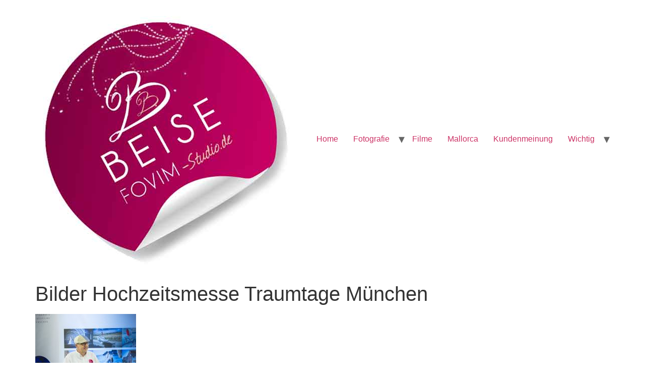

--- FILE ---
content_type: text/html; charset=UTF-8
request_url: https://fovim-studio.de/home-2/bilder-hochzeitsmesse-traumtage-muenchen-7
body_size: 11239
content:
<!doctype html>
<html dir="ltr" lang="de">
<head>
<meta charset="UTF-8">
<meta name="viewport" content="width=device-width, initial-scale=1">
<link rel="profile" href="https://gmpg.org/xfn/11">
<title>Bilder Hochzeitsmesse Traumtage München |</title>
<style>img:is([sizes="auto" i], [sizes^="auto," i]) { contain-intrinsic-size: 3000px 1500px }</style>
<!-- All in One SEO 4.8.9 - aioseo.com -->
<meta name="description" content="Bilder Hochzeitsmesse traumtage München" />
<meta name="robots" content="max-image-preview:large" />
<meta name="google-site-verification" content="2CgvxeO-udPBZiTl8dE4RNr0EU8foICo9R0GhD6_Cqw" />
<link rel="canonical" href="https://fovim-studio.de/home-2/bilder-hochzeitsmesse-traumtage-muenchen-7" />
<meta name="generator" content="All in One SEO (AIOSEO) 4.8.9" />
<script type="application/ld+json" class="aioseo-schema">
{"@context":"https:\/\/schema.org","@graph":[{"@type":"BreadcrumbList","@id":"https:\/\/fovim-studio.de\/home-2\/bilder-hochzeitsmesse-traumtage-muenchen-7#breadcrumblist","itemListElement":[{"@type":"ListItem","@id":"https:\/\/fovim-studio.de#listItem","position":1,"name":"Home","item":"https:\/\/fovim-studio.de","nextItem":{"@type":"ListItem","@id":"https:\/\/fovim-studio.de\/home-2\/bilder-hochzeitsmesse-traumtage-muenchen-7#listItem","name":"Bilder Hochzeitsmesse Traumtage M\u00fcnchen"}},{"@type":"ListItem","@id":"https:\/\/fovim-studio.de\/home-2\/bilder-hochzeitsmesse-traumtage-muenchen-7#listItem","position":2,"name":"Bilder Hochzeitsmesse Traumtage M\u00fcnchen","previousItem":{"@type":"ListItem","@id":"https:\/\/fovim-studio.de#listItem","name":"Home"}}]},{"@type":"ItemPage","@id":"https:\/\/fovim-studio.de\/home-2\/bilder-hochzeitsmesse-traumtage-muenchen-7#itempage","url":"https:\/\/fovim-studio.de\/home-2\/bilder-hochzeitsmesse-traumtage-muenchen-7","name":"Bilder Hochzeitsmesse Traumtage M\u00fcnchen |","description":"Bilder Hochzeitsmesse traumtage M\u00fcnchen","inLanguage":"de-DE","isPartOf":{"@id":"https:\/\/fovim-studio.de\/#website"},"breadcrumb":{"@id":"https:\/\/fovim-studio.de\/home-2\/bilder-hochzeitsmesse-traumtage-muenchen-7#breadcrumblist"},"author":{"@id":"https:\/\/fovim-studio.de\/author\/hochzeitsfotograf-beise#author"},"creator":{"@id":"https:\/\/fovim-studio.de\/author\/hochzeitsfotograf-beise#author"},"datePublished":"2023-01-14T20:40:45+00:00","dateModified":"2023-01-14T20:40:45+00:00"},{"@type":"Person","@id":"https:\/\/fovim-studio.de\/#person","name":"Hochzeitsfotograf-Beise","image":{"@type":"ImageObject","@id":"https:\/\/fovim-studio.de\/home-2\/bilder-hochzeitsmesse-traumtage-muenchen-7#personImage","url":"https:\/\/secure.gravatar.com\/avatar\/aef4c4eca5cd3a16a3c5d07ebb3e7bc2c6bbd6ef842afecbe0250fa4ecf6bb1f?s=96&d=mm&r=g","width":96,"height":96,"caption":"Hochzeitsfotograf-Beise"}},{"@type":"Person","@id":"https:\/\/fovim-studio.de\/author\/hochzeitsfotograf-beise#author","url":"https:\/\/fovim-studio.de\/author\/hochzeitsfotograf-beise","name":"Hochzeitsfotograf-Beise","image":{"@type":"ImageObject","@id":"https:\/\/fovim-studio.de\/home-2\/bilder-hochzeitsmesse-traumtage-muenchen-7#authorImage","url":"https:\/\/secure.gravatar.com\/avatar\/aef4c4eca5cd3a16a3c5d07ebb3e7bc2c6bbd6ef842afecbe0250fa4ecf6bb1f?s=96&d=mm&r=g","width":96,"height":96,"caption":"Hochzeitsfotograf-Beise"}},{"@type":"WebSite","@id":"https:\/\/fovim-studio.de\/#website","url":"https:\/\/fovim-studio.de\/","name":"Hochzeitsfotograf und Hochzeitsvideograf M\u00fcnchen, Augsburg und N\u00f6rdlingen","alternateName":"Hochzeitsfotografie in Bayern","inLanguage":"de-DE","publisher":{"@id":"https:\/\/fovim-studio.de\/#person"}}]}
</script>
<!-- All in One SEO -->
<style type='text/css'>
.tarteaucitronInfoBox { color: #424242 !important; }
.dsgvoaio_pol_header { background: #eaeaea !important;}
.dsgvo_hide_policy_popup .dashicons {color: #424242 !important;}					
#tarteaucitron #tarteaucitronServices .tarteaucitronMainLine {
background: #eaeaea !important;
border: 3px solid #eaeaea !important;
border-left: 9px solid #eaeaea !important;
border-top: 5px solid #eaeaea !important;
margin-bottom: 0;
margin-top: 21px;
position: relative;
}
#tarteaucitron #tarteaucitronServices .tarteaucitronTitle a, #tarteaucitron b, #tarteaucitron #tarteaucitronServices .tarteaucitronMainLine .tarteaucitronName b, #tarteaucitron #tarteaucitronServices .tarteaucitronTitle, #tarteaucitronAlertSmall #tarteaucitronCookiesListContainer #tarteaucitronClosePanelCookie, #tarteaucitron #tarteaucitronClosePanel, #tarteaucitron #tarteaucitronServices .tarteaucitronMainLine .tarteaucitronName a, #tarteaucitron #tarteaucitronServices .tarteaucitronTitle a {
color: #424242 !important;
}
#tarteaucitronAlertSmall #tarteaucitronCookiesListContainer #tarteaucitronCookiesList .tarteaucitronTitle, #tarteaucitron #tarteaucitronServices .tarteaucitronTitle, #tarteaucitron #tarteaucitronInfo, #tarteaucitron #tarteaucitronServices .tarteaucitronDetails {
background: #eaeaea !important;
}
#tarteaucitronAlertSmall #tarteaucitronCookiesListContainer #tarteaucitronClosePanelCookie, #tarteaucitron #tarteaucitronClosePanel {
background: #eaeaea !important;
}
#tarteaucitron .tarteaucitronBorder {
background: #fff;
border: 2px solid #eaeaea !important;
}		
#tarteaucitronAlertBig, #tarteaucitronManager {
/**background: #eaeaea !important;
color: #424242 !important;**/
}	
#tarteaucitronAlertSmall {
background: #eaeaea !important;
}
#tarteaucitronAlertBig #tarteaucitronCloseAlert {
background: #ffffff !important;
color: #424242 !important;
}						
.tac_activate {
background: #eaeaea !important;
color: #424242 !important;
}	
.tac_activate .tac_float b {
color: #424242 !important;
}
.dsdvo-cookie-notice.style1 #tarteaucitronAlertBig {
background: #eaeaea !important;
color: #424242 !important;
}
.dsgvoaio-checkbox {
color: #424242 !important;
}
.dsgvoaio-checkbox-indicator { 
background: #ffffff !important;
}
.dsgvoaio-checkbox input:checked ~ .dsgvoaio-checkbox-indicator {
background: #79b51f !important;
}
#tarinner #dsgvonotice_footer a, .dsgvonotice_footer_separator {
color: #424242 !important;
}					 
</style><link rel="alternate" type="application/rss+xml" title=" &raquo; Feed" href="https://fovim-studio.de/feed" />
<link rel="alternate" type="application/rss+xml" title=" &raquo; Kommentar-Feed" href="https://fovim-studio.de/comments/feed" />
<link rel="alternate" type="application/rss+xml" title=" &raquo; Bilder Hochzeitsmesse Traumtage München-Kommentar-Feed" href="https://fovim-studio.de/home-2/bilder-hochzeitsmesse-traumtage-muenchen-7/feed" />
<!-- <link rel='stylesheet' id='wp-block-library-css' href='https://fovim-studio.de/wp-includes/css/dist/block-library/style.min.css?ver=6.8.3' media='all' /> -->
<link rel="stylesheet" type="text/css" href="//fovim-studio.de/wp-content/cache/wpfc-minified/2ojda9py/dy8vq.css" media="all"/>
<style id='classic-theme-styles-inline-css'>
/*! This file is auto-generated */
.wp-block-button__link{color:#fff;background-color:#32373c;border-radius:9999px;box-shadow:none;text-decoration:none;padding:calc(.667em + 2px) calc(1.333em + 2px);font-size:1.125em}.wp-block-file__button{background:#32373c;color:#fff;text-decoration:none}
</style>
<style id='global-styles-inline-css'>
:root{--wp--preset--aspect-ratio--square: 1;--wp--preset--aspect-ratio--4-3: 4/3;--wp--preset--aspect-ratio--3-4: 3/4;--wp--preset--aspect-ratio--3-2: 3/2;--wp--preset--aspect-ratio--2-3: 2/3;--wp--preset--aspect-ratio--16-9: 16/9;--wp--preset--aspect-ratio--9-16: 9/16;--wp--preset--color--black: #000000;--wp--preset--color--cyan-bluish-gray: #abb8c3;--wp--preset--color--white: #ffffff;--wp--preset--color--pale-pink: #f78da7;--wp--preset--color--vivid-red: #cf2e2e;--wp--preset--color--luminous-vivid-orange: #ff6900;--wp--preset--color--luminous-vivid-amber: #fcb900;--wp--preset--color--light-green-cyan: #7bdcb5;--wp--preset--color--vivid-green-cyan: #00d084;--wp--preset--color--pale-cyan-blue: #8ed1fc;--wp--preset--color--vivid-cyan-blue: #0693e3;--wp--preset--color--vivid-purple: #9b51e0;--wp--preset--gradient--vivid-cyan-blue-to-vivid-purple: linear-gradient(135deg,rgba(6,147,227,1) 0%,rgb(155,81,224) 100%);--wp--preset--gradient--light-green-cyan-to-vivid-green-cyan: linear-gradient(135deg,rgb(122,220,180) 0%,rgb(0,208,130) 100%);--wp--preset--gradient--luminous-vivid-amber-to-luminous-vivid-orange: linear-gradient(135deg,rgba(252,185,0,1) 0%,rgba(255,105,0,1) 100%);--wp--preset--gradient--luminous-vivid-orange-to-vivid-red: linear-gradient(135deg,rgba(255,105,0,1) 0%,rgb(207,46,46) 100%);--wp--preset--gradient--very-light-gray-to-cyan-bluish-gray: linear-gradient(135deg,rgb(238,238,238) 0%,rgb(169,184,195) 100%);--wp--preset--gradient--cool-to-warm-spectrum: linear-gradient(135deg,rgb(74,234,220) 0%,rgb(151,120,209) 20%,rgb(207,42,186) 40%,rgb(238,44,130) 60%,rgb(251,105,98) 80%,rgb(254,248,76) 100%);--wp--preset--gradient--blush-light-purple: linear-gradient(135deg,rgb(255,206,236) 0%,rgb(152,150,240) 100%);--wp--preset--gradient--blush-bordeaux: linear-gradient(135deg,rgb(254,205,165) 0%,rgb(254,45,45) 50%,rgb(107,0,62) 100%);--wp--preset--gradient--luminous-dusk: linear-gradient(135deg,rgb(255,203,112) 0%,rgb(199,81,192) 50%,rgb(65,88,208) 100%);--wp--preset--gradient--pale-ocean: linear-gradient(135deg,rgb(255,245,203) 0%,rgb(182,227,212) 50%,rgb(51,167,181) 100%);--wp--preset--gradient--electric-grass: linear-gradient(135deg,rgb(202,248,128) 0%,rgb(113,206,126) 100%);--wp--preset--gradient--midnight: linear-gradient(135deg,rgb(2,3,129) 0%,rgb(40,116,252) 100%);--wp--preset--font-size--small: 13px;--wp--preset--font-size--medium: 20px;--wp--preset--font-size--large: 36px;--wp--preset--font-size--x-large: 42px;--wp--preset--spacing--20: 0.44rem;--wp--preset--spacing--30: 0.67rem;--wp--preset--spacing--40: 1rem;--wp--preset--spacing--50: 1.5rem;--wp--preset--spacing--60: 2.25rem;--wp--preset--spacing--70: 3.38rem;--wp--preset--spacing--80: 5.06rem;--wp--preset--shadow--natural: 6px 6px 9px rgba(0, 0, 0, 0.2);--wp--preset--shadow--deep: 12px 12px 50px rgba(0, 0, 0, 0.4);--wp--preset--shadow--sharp: 6px 6px 0px rgba(0, 0, 0, 0.2);--wp--preset--shadow--outlined: 6px 6px 0px -3px rgba(255, 255, 255, 1), 6px 6px rgba(0, 0, 0, 1);--wp--preset--shadow--crisp: 6px 6px 0px rgba(0, 0, 0, 1);}:where(.is-layout-flex){gap: 0.5em;}:where(.is-layout-grid){gap: 0.5em;}body .is-layout-flex{display: flex;}.is-layout-flex{flex-wrap: wrap;align-items: center;}.is-layout-flex > :is(*, div){margin: 0;}body .is-layout-grid{display: grid;}.is-layout-grid > :is(*, div){margin: 0;}:where(.wp-block-columns.is-layout-flex){gap: 2em;}:where(.wp-block-columns.is-layout-grid){gap: 2em;}:where(.wp-block-post-template.is-layout-flex){gap: 1.25em;}:where(.wp-block-post-template.is-layout-grid){gap: 1.25em;}.has-black-color{color: var(--wp--preset--color--black) !important;}.has-cyan-bluish-gray-color{color: var(--wp--preset--color--cyan-bluish-gray) !important;}.has-white-color{color: var(--wp--preset--color--white) !important;}.has-pale-pink-color{color: var(--wp--preset--color--pale-pink) !important;}.has-vivid-red-color{color: var(--wp--preset--color--vivid-red) !important;}.has-luminous-vivid-orange-color{color: var(--wp--preset--color--luminous-vivid-orange) !important;}.has-luminous-vivid-amber-color{color: var(--wp--preset--color--luminous-vivid-amber) !important;}.has-light-green-cyan-color{color: var(--wp--preset--color--light-green-cyan) !important;}.has-vivid-green-cyan-color{color: var(--wp--preset--color--vivid-green-cyan) !important;}.has-pale-cyan-blue-color{color: var(--wp--preset--color--pale-cyan-blue) !important;}.has-vivid-cyan-blue-color{color: var(--wp--preset--color--vivid-cyan-blue) !important;}.has-vivid-purple-color{color: var(--wp--preset--color--vivid-purple) !important;}.has-black-background-color{background-color: var(--wp--preset--color--black) !important;}.has-cyan-bluish-gray-background-color{background-color: var(--wp--preset--color--cyan-bluish-gray) !important;}.has-white-background-color{background-color: var(--wp--preset--color--white) !important;}.has-pale-pink-background-color{background-color: var(--wp--preset--color--pale-pink) !important;}.has-vivid-red-background-color{background-color: var(--wp--preset--color--vivid-red) !important;}.has-luminous-vivid-orange-background-color{background-color: var(--wp--preset--color--luminous-vivid-orange) !important;}.has-luminous-vivid-amber-background-color{background-color: var(--wp--preset--color--luminous-vivid-amber) !important;}.has-light-green-cyan-background-color{background-color: var(--wp--preset--color--light-green-cyan) !important;}.has-vivid-green-cyan-background-color{background-color: var(--wp--preset--color--vivid-green-cyan) !important;}.has-pale-cyan-blue-background-color{background-color: var(--wp--preset--color--pale-cyan-blue) !important;}.has-vivid-cyan-blue-background-color{background-color: var(--wp--preset--color--vivid-cyan-blue) !important;}.has-vivid-purple-background-color{background-color: var(--wp--preset--color--vivid-purple) !important;}.has-black-border-color{border-color: var(--wp--preset--color--black) !important;}.has-cyan-bluish-gray-border-color{border-color: var(--wp--preset--color--cyan-bluish-gray) !important;}.has-white-border-color{border-color: var(--wp--preset--color--white) !important;}.has-pale-pink-border-color{border-color: var(--wp--preset--color--pale-pink) !important;}.has-vivid-red-border-color{border-color: var(--wp--preset--color--vivid-red) !important;}.has-luminous-vivid-orange-border-color{border-color: var(--wp--preset--color--luminous-vivid-orange) !important;}.has-luminous-vivid-amber-border-color{border-color: var(--wp--preset--color--luminous-vivid-amber) !important;}.has-light-green-cyan-border-color{border-color: var(--wp--preset--color--light-green-cyan) !important;}.has-vivid-green-cyan-border-color{border-color: var(--wp--preset--color--vivid-green-cyan) !important;}.has-pale-cyan-blue-border-color{border-color: var(--wp--preset--color--pale-cyan-blue) !important;}.has-vivid-cyan-blue-border-color{border-color: var(--wp--preset--color--vivid-cyan-blue) !important;}.has-vivid-purple-border-color{border-color: var(--wp--preset--color--vivid-purple) !important;}.has-vivid-cyan-blue-to-vivid-purple-gradient-background{background: var(--wp--preset--gradient--vivid-cyan-blue-to-vivid-purple) !important;}.has-light-green-cyan-to-vivid-green-cyan-gradient-background{background: var(--wp--preset--gradient--light-green-cyan-to-vivid-green-cyan) !important;}.has-luminous-vivid-amber-to-luminous-vivid-orange-gradient-background{background: var(--wp--preset--gradient--luminous-vivid-amber-to-luminous-vivid-orange) !important;}.has-luminous-vivid-orange-to-vivid-red-gradient-background{background: var(--wp--preset--gradient--luminous-vivid-orange-to-vivid-red) !important;}.has-very-light-gray-to-cyan-bluish-gray-gradient-background{background: var(--wp--preset--gradient--very-light-gray-to-cyan-bluish-gray) !important;}.has-cool-to-warm-spectrum-gradient-background{background: var(--wp--preset--gradient--cool-to-warm-spectrum) !important;}.has-blush-light-purple-gradient-background{background: var(--wp--preset--gradient--blush-light-purple) !important;}.has-blush-bordeaux-gradient-background{background: var(--wp--preset--gradient--blush-bordeaux) !important;}.has-luminous-dusk-gradient-background{background: var(--wp--preset--gradient--luminous-dusk) !important;}.has-pale-ocean-gradient-background{background: var(--wp--preset--gradient--pale-ocean) !important;}.has-electric-grass-gradient-background{background: var(--wp--preset--gradient--electric-grass) !important;}.has-midnight-gradient-background{background: var(--wp--preset--gradient--midnight) !important;}.has-small-font-size{font-size: var(--wp--preset--font-size--small) !important;}.has-medium-font-size{font-size: var(--wp--preset--font-size--medium) !important;}.has-large-font-size{font-size: var(--wp--preset--font-size--large) !important;}.has-x-large-font-size{font-size: var(--wp--preset--font-size--x-large) !important;}
:where(.wp-block-post-template.is-layout-flex){gap: 1.25em;}:where(.wp-block-post-template.is-layout-grid){gap: 1.25em;}
:where(.wp-block-columns.is-layout-flex){gap: 2em;}:where(.wp-block-columns.is-layout-grid){gap: 2em;}
:root :where(.wp-block-pullquote){font-size: 1.5em;line-height: 1.6;}
</style>
<!-- <link rel='stylesheet' id='dashicons-css' href='https://fovim-studio.de/wp-includes/css/dashicons.min.css?ver=6.8.3' media='all' /> -->
<!-- <link rel='stylesheet' id='dsgvoaio_frontend_css-css' href='https://fovim-studio.de/wp-content/plugins/dsgvo-all-in-one-for-wp/assets/css/plugin.css?ver=1.0' media='all' /> -->
<link rel="stylesheet" type="text/css" href="//fovim-studio.de/wp-content/cache/wpfc-minified/13lu4yq2/dy4vz.css" media="all"/>
<style id='dsgvoaio_control-inline-css'>
.tarteaucitronAlertSmallTop {
top: auto !important;
bottom: 20px !important;
left: 35px !important;
right: auto !important;
}			
</style>
<!-- <link rel='stylesheet' id='wpmf-singleimage-popup-style-css' href='https://fovim-studio.de/wp-content/plugins/wp-media-folder/assets/css/display-gallery/magnific-popup.css?ver=0.9.9' media='all' /> -->
<!-- <link rel='stylesheet' id='hello-elementor-css' href='https://fovim-studio.de/wp-content/themes/hello-elementor/style.min.css?ver=2.9.0' media='all' /> -->
<!-- <link rel='stylesheet' id='hello-elementor-theme-style-css' href='https://fovim-studio.de/wp-content/themes/hello-elementor/theme.min.css?ver=2.9.0' media='all' /> -->
<link rel="stylesheet" type="text/css" href="//fovim-studio.de/wp-content/cache/wpfc-minified/g4h2d2hb/dy8vq.css" media="all"/>
<script src='//fovim-studio.de/wp-content/cache/wpfc-minified/l0dzpv7d/dy4vz.js' type="text/javascript"></script>
<!-- <script src="https://fovim-studio.de/wp-includes/js/jquery/jquery.min.js?ver=3.7.1" id="jquery-core-js"></script> -->
<!-- <script src="https://fovim-studio.de/wp-includes/js/jquery/jquery-migrate.min.js?ver=3.4.1" id="jquery-migrate-js"></script> -->
<script id="dsdvo_tarteaucitron-js-extra">
var parms = {"version":"4.9","close_popup_auto":"on","animation_time":"1000","text_policy":"Datenschutzbedingungen","buttoncustomizebackground":"transparent","buttoncustomizetextcolor":"#79b51f","text_imprint":"Impressum","btn_text_save":"Auswahl speichern","checkbox_externals_label":"Externe Dienste","checkbox_statistics_label":"Statistiken","checkbox_essentials_label":"Essenziell","nolabel":"NEIN","yeslabel":"JA","showpolicyname":"Datenschutzbedingungen \/ Cookies angezeigen","maincatname":"Allgemeine Cookies","language":"de","woocommercecookies":" ","polylangcookie":"","usenocookies":"Dieser Dienst nutzt keine Cookies.","cookietextheader":"Datenschutzeinstellungen","nocookietext":"Dieser Dienst hat keine Cookies gespeichert.","cookietextusage":"Gespeicherte Cookies:","cookietextusagebefore":"Folgende Cookies k\u00f6nnen gespeichert werden:","adminajaxurl":"https:\/\/fovim-studio.de\/wp-admin\/admin-ajax.php","vgwort_defaultoptinout":"optin","koko_defaultoptinout":"optin","ga_defaultoptinout":"optin","notice_design":"clear","expiretime":"1","noticestyle":"style1","backgroundcolor":"#333","textcolor":"#ffffff","buttonbackground":"#fff","buttontextcolor":"#333","buttonlinkcolor":"","cookietext":"<p>Wir verwenden Cookies, um Ihnen das beste Nutzererlebnis bieten zu k\u00f6nnen. Wenn Sie fortfahren, diese Seite zu verwenden, nehmen wir an, dass Sie damit einverstanden sind.<\/p>\n","cookieaccepttext":"Akzeptieren","btn_text_customize":"Personalsieren","cookietextscroll":"Durch das fortgesetzte bl\u00e4ttern stimmen Sie der Nutzung von externen Diensten und Cookies zu.","imprinturl":"","policyurl":"https:\/\/fovim-studio.de\/dsgvo","policyurltext":"Hier finden Sie unsere Datenschutzbestimmungen","ablehnentxt":"Ablehnen","ablehnentext":"Sie haben die Bedingungen abgelehnt. Sie werden daher auf google.de weitergeleitet.","ablehnenurl":"www.google.de","showrejectbtn":"on","popupagbs":" ","languageswitcher":" ","pixelorderid":"","fbpixel_content_type":"","fbpixel_content_ids":"","fbpixel_currency":"","fbpixel_product_cat":"","fbpixel_content_name":"","fbpixel_product_price":"","isbuyedsendet":"","pixelevent":"","pixeleventcurrency":"","pixeleventamount":"","outgoing_text":"<p><strong>Sie verlassen nun unsere Internetpr\u00e4senz<\/strong><\/p>\n<p>Da Sie auf einen externen Link geklickt haben verlassen Sie nun unsere Internetpr\u00e4senz.<\/p>\n<p>Sind Sie damit einverstanden so klicken Sie auf den nachfolgenden Button:<\/p>\n","youtube_spt":"","twitter_spt":"F\u00fcr die Nutzung von Twitter (Twitter International Company, One Cumberland Place, Fenian Street Dublin 2, D02 AX07, Ireland) ben\u00f6tigen wir laut DSGVO Ihre Zustimmung.\r\n\r\nEs werden seitens Twitter personenbezogene Daten erhoben, verarbeitet und gespeichert. Welche Daten genau entnehmen Sie bitte den Datenschutzbedingungen.","linkedin_spt":"F\u00fcr die Nutzung von LinkedIn (LinkedIn AG, Dammtorstra\u00dfe 29-32, 20354 Hamburg, Germany) ben\u00f6tigen wir laut DSGVO Ihre Zustimmung.\r\n\r\nEs werden seitens LinkedIn personenbezogene Daten erhoben, verarbeitet und gespeichert. Welche Daten genau entnehmen Sie bitte den Datenschutzbedingungen.","shareaholic_spt":"","vimeo_spt":"","vgwort_spt":"","accepttext":"Zulassen","policytextbtn":"Datenschutzbedingungen","show_layertext":"on"};
</script>
<script src='//fovim-studio.de/wp-content/cache/wpfc-minified/2ft0fbnl/dy4vz.js' type="text/javascript"></script>
<!-- <script src="https://fovim-studio.de/wp-content/plugins/dsgvo-all-in-one-for-wp/assets/js/tarteaucitron/tarteaucitron.min.js?ver=1.0" id="dsdvo_tarteaucitron-js"></script> -->
<script id="dsgvoaio_inline_js-js-after">
jQuery( document ).ready(function() {
tarteaucitron.init({
"hashtag": "#tarteaucitron",
"cookieName": "dsgvoaiowp_cookie", 
"highPrivacy": true,
"orientation": "center",
"adblocker": false, 
"showAlertSmall": true, 
"cookieslist": true, 
"removeCredit": true, 
"expireCookie": 1, 
"handleBrowserDNTRequest": false, 
//"cookieDomain": ".fovim-studio.de" 
"removeCredit": true, 
"moreInfoLink": false, 
});
});	
var tarteaucitronForceLanguage = 'de'
</script>
<script src='//fovim-studio.de/wp-content/cache/wpfc-minified/6cupbm/dy4vz.js' type="text/javascript"></script>
<!-- <script src="https://fovim-studio.de/wp-content/plugins/wp-media-folder/assets/js/single_image_lightbox/single_image_lightbox.js?ver=5.7.1" id="wpmf-singleimage-lightbox-js"></script> -->
<!-- <script src="https://fovim-studio.de/wp-content/plugins/happy-elementor-addons/assets/vendor/dom-purify/purify.min.js?ver=3.1.6" id="dom-purify-js"></script> -->
<link rel="https://api.w.org/" href="https://fovim-studio.de/wp-json/" /><link rel="alternate" title="JSON" type="application/json" href="https://fovim-studio.de/wp-json/wp/v2/media/2005" /><link rel="EditURI" type="application/rsd+xml" title="RSD" href="https://fovim-studio.de/xmlrpc.php?rsd" />
<meta name="generator" content="WordPress 6.8.3" />
<link rel='shortlink' href='https://fovim-studio.de/?p=2005' />
<link rel="alternate" title="oEmbed (JSON)" type="application/json+oembed" href="https://fovim-studio.de/wp-json/oembed/1.0/embed?url=https%3A%2F%2Ffovim-studio.de%2Fhome-2%2Fbilder-hochzeitsmesse-traumtage-muenchen-7" />
<link rel="alternate" title="oEmbed (XML)" type="text/xml+oembed" href="https://fovim-studio.de/wp-json/oembed/1.0/embed?url=https%3A%2F%2Ffovim-studio.de%2Fhome-2%2Fbilder-hochzeitsmesse-traumtage-muenchen-7&#038;format=xml" />
<meta name="generator" content="Elementor 3.32.5; features: additional_custom_breakpoints; settings: css_print_method-external, google_font-enabled, font_display-block">
<style>
.e-con.e-parent:nth-of-type(n+4):not(.e-lazyloaded):not(.e-no-lazyload),
.e-con.e-parent:nth-of-type(n+4):not(.e-lazyloaded):not(.e-no-lazyload) * {
background-image: none !important;
}
@media screen and (max-height: 1024px) {
.e-con.e-parent:nth-of-type(n+3):not(.e-lazyloaded):not(.e-no-lazyload),
.e-con.e-parent:nth-of-type(n+3):not(.e-lazyloaded):not(.e-no-lazyload) * {
background-image: none !important;
}
}
@media screen and (max-height: 640px) {
.e-con.e-parent:nth-of-type(n+2):not(.e-lazyloaded):not(.e-no-lazyload),
.e-con.e-parent:nth-of-type(n+2):not(.e-lazyloaded):not(.e-no-lazyload) * {
background-image: none !important;
}
}
</style>
<!-- Global site tag (gtag.js) - Google Analytics -->
<script async src="https://www.googletagmanager.com/gtag/js?id=UA-3882120-8"></script>
<script>
window.dataLayer = window.dataLayer || [];
function gtag(){dataLayer.push(arguments);}
gtag('js', new Date());
gtag('config', 'UA-3882120-8');
</script>
<link rel="icon" href="https://fovim-studio.de/wp-content/uploads/2019/11/cropped-Hochzeitsfotograf_Muenchen_augsburg_Bernhard_Beise-32x32.jpg" sizes="32x32" />
<link rel="icon" href="https://fovim-studio.de/wp-content/uploads/2019/11/cropped-Hochzeitsfotograf_Muenchen_augsburg_Bernhard_Beise-192x192.jpg" sizes="192x192" />
<link rel="apple-touch-icon" href="https://fovim-studio.de/wp-content/uploads/2019/11/cropped-Hochzeitsfotograf_Muenchen_augsburg_Bernhard_Beise-180x180.jpg" />
<meta name="msapplication-TileImage" content="https://fovim-studio.de/wp-content/uploads/2019/11/cropped-Hochzeitsfotograf_Muenchen_augsburg_Bernhard_Beise-270x270.jpg" />
<style>
@media screen and (min-width: 800px) {
.dsdvo-cookie-notice.style1 #tarteaucitronDisclaimerAlert {
float: left;
width: 100% !important;
text-align: center !important;
padding-top: 15px;
}
.dsdvo-cookie-notice.style1 #tarteaucitronAlertBig .dsgvonoticebtns {
float: left;
width: 100%;
text-align: center;
margin-bottom: 25px;
}
.dsdvo-cookie-notice.style1 #tarteaucitronAlertBig #tarteaucitronPersonalize, .dsdvo-cookie-notice.style1 #tarteaucitronAlertBig #tarteaucitronCloseAlert {
float: none !important;
}	
}
@media screen and (max-width: 800px) {
.dsdvo-cookie-notice.style1 #tarteaucitronDisclaimerAlert {
float: left;
width: 80% !important;
}
.dsdvo-cookie-notice.style1 #tarteaucitronAlertBig #tarteaucitronCloseAlert, .dsdvo-cookie-notice.style1 #tarteaucitronPersonalize {
margin-bottom: 15px !important;
}	
.dsdvo-cookie-notice.style1 #tarteaucitronDisclaimerAlert .tarteaucitronDisclaimerAlertInner {
padding-top: 15px;
}				
}
</style>
<style id="wp-custom-css">
/** Start Envato Elements CSS: Independent Film (91-3-b25b9ea2aa3944c583c11e412e6b421c) **/
/* Envato Elements Template Kit CSS */
/* 3 columns slider */
@media (min-width: 1024px) {
.envato-kit-100-slider-3-col {
overflow: hidden;
}
.envato-kit-100-slider-3-col .slick-list {
overflow: visible;
}
.envato-kit-100-slider-3-col .slick-slide {
margin-left: 25px;
margin-right: 25px;
}
.envato-kit-100-slider-3-col .slick-arrow {
margin: 0 40px;
}
}
/** End Envato Elements CSS: Independent Film (91-3-b25b9ea2aa3944c583c11e412e6b421c) **/
*************
.ms-edge-elementor-space-evenly-bug-fix .elementor-widget-wrap{
justify-content: center !important;
}
.ms-edge-elementor-space-evenly-bug-fix .elementor-widget-wrap .elementor-element{
margin:auto;
}
*************
/** Start Envato Elements CSS: Blocks (73-3-f64f7bd8e81de57bc1df72206fdbe45a) **/
/* Newsletter Placeholder Text Alignment */
.envato-kit-70-subscribe-form-inline .elementor-field-type-email input {
padding-left: 27px;
}
.envato-kit-70-review-mobile .elementor-testimonial{
flex-direction: column-reverse;
}
/** End Envato Elements CSS: Blocks (73-3-f64f7bd8e81de57bc1df72206fdbe45a) **/
/** Start Envato Elements CSS: Blocks (144-3-3a7d335f39a8579c20cdf02f8d462582) **/
.envato-block__preview{overflow: visible;}
/* Envato Kit 141 Custom Styles - Applied to the element under Advanced */
.elementor-headline-animation-type-drop-in .elementor-headline-dynamic-wrapper{
text-align: center;
}
.envato-kit-141-top-0 h1,
.envato-kit-141-top-0 h2,
.envato-kit-141-top-0 h3,
.envato-kit-141-top-0 h4,
.envato-kit-141-top-0 h5,
.envato-kit-141-top-0 h6,
.envato-kit-141-top-0 p {
margin-top: 0;
}
.envato-kit-141-newsletter-inline .elementor-field-textual.elementor-size-md {
padding-left: 1.5rem;
padding-right: 1.5rem;
}
.envato-kit-141-bottom-0 p {
margin-bottom: 0;
}
.envato-kit-141-bottom-8 .elementor-price-list .elementor-price-list-item .elementor-price-list-header {
margin-bottom: .5rem;
}
.envato-kit-141.elementor-widget-testimonial-carousel.elementor-pagination-type-bullets .swiper-container {
padding-bottom: 52px;
}
.envato-kit-141-display-inline {
display: inline-block;
}
.envato-kit-141 .elementor-slick-slider ul.slick-dots {
bottom: -40px;
}
/** End Envato Elements CSS: Blocks (144-3-3a7d335f39a8579c20cdf02f8d462582) **/
/** Start Envato Elements CSS: Blocks (142-3-a175df65179b9ef6a5ca9f1b2c0202b9) **/
.envato-block__preview{
overflow: visible;
}
/* Border Radius */
.envato-kit-139-accordion .elementor-widget-container{
border-radius: 10px !important;
}
.envato-kit-139-map iframe,
.envato-kit-139-slider .slick-slide,
.envato-kit-139-flipbox .elementor-flip-box div{
border-radius: 10px !important;
}
*************
.ms-edge-elementor-space-evenly-bug-fix .elementor-widget-wrap{
justify-content: center !important;
}
.ms-edge-elementor-space-evenly-bug-fix .elementor-widget-wrap .elementor-element{
margin:auto;
}
*************
/** End Envato Elements CSS: Blocks (142-3-a175df65179b9ef6a5ca9f1b2c0202b9) **/
/** Start Envato Elements CSS: Blocks (71-3-d415519effd9e11f35d2438c58ea7ebf) **/
.envato-block__preview{overflow: visible;}
/** End Envato Elements CSS: Blocks (71-3-d415519effd9e11f35d2438c58ea7ebf) **/
</style>
</head>
<body class="attachment wp-singular attachment-template-default attachmentid-2005 attachment-jpeg wp-custom-logo wp-theme-hello-elementor elementor-default elementor-kit-1630">
<a class="skip-link screen-reader-text" href="#content">Zum Inhalt wechseln</a>
<header id="site-header" class="site-header" role="banner">
<div class="site-branding">
<a href="https://fovim-studio.de/" class="custom-logo-link" rel="home"><img fetchpriority="high" width="512" height="512" src="https://fovim-studio.de/wp-content/uploads/2019/11/Hochzeitsfotograf_Muenchen_augsburg_Bernhard_Beise.jpg" class="custom-logo" alt="Hochzeitsfotograf_Muenchen_Augsburg_Bernhard_Beise" decoding="async" srcset="https://fovim-studio.de/wp-content/uploads/2019/11/Hochzeitsfotograf_Muenchen_augsburg_Bernhard_Beise.jpg 512w, https://fovim-studio.de/wp-content/uploads/2019/11/Hochzeitsfotograf_Muenchen_augsburg_Bernhard_Beise-150x150.jpg 150w, https://fovim-studio.de/wp-content/uploads/2019/11/Hochzeitsfotograf_Muenchen_augsburg_Bernhard_Beise-300x300.jpg 300w, https://fovim-studio.de/wp-content/uploads/2019/11/elementor/thumbs/Hochzeitsfotograf_Muenchen_augsburg_Bernhard_Beise-ori7quxnga5pz5xt704bqsk9syfys02jg7vezzgdgg.jpg 80w" sizes="(max-width: 512px) 100vw, 512px" /></a>	</div>
<nav class="site-navigation">
<div class="menu-links-rechts-container"><ul id="menu-links-rechts" class="menu"><li id="menu-item-1424" class="menu-item menu-item-type-post_type menu-item-object-page menu-item-home menu-item-1424"><a href="https://fovim-studio.de/">Home</a></li>
<li id="menu-item-1422" class="menu-item menu-item-type-post_type menu-item-object-page menu-item-has-children menu-item-1422"><a href="https://fovim-studio.de/hochzeitsfotografie-muenchen-augsburg-bayern">Fotografie</a>
<ul class="sub-menu">
<li id="menu-item-2886" class="menu-item menu-item-type-post_type menu-item-object-page menu-item-2886"><a href="https://fovim-studio.de/portrait_hochzeitsfotos">Portrait_Hochzeitsfotos</a></li>
<li id="menu-item-2896" class="menu-item menu-item-type-post_type menu-item-object-page menu-item-2896"><a href="https://fovim-studio.de/hochzeitsfotografie-noerdlingen">Hochzeitsfotografie Nördlingen</a></li>
<li id="menu-item-2897" class="menu-item menu-item-type-post_type menu-item-object-page menu-item-2897"><a href="https://fovim-studio.de/hochzeitsfotografie-augsburg">Hochzeitsfotografie Augsburg</a></li>
</ul>
</li>
<li id="menu-item-2898" class="menu-item menu-item-type-post_type menu-item-object-page menu-item-2898"><a href="https://fovim-studio.de/hochzeitsvideo-muenchen-augsburg-noerdlingen">Filme</a></li>
<li id="menu-item-2891" class="menu-item menu-item-type-post_type menu-item-object-page menu-item-2891"><a href="https://fovim-studio.de/hochzeitsfotograf-mallorca">Mallorca</a></li>
<li id="menu-item-2894" class="menu-item menu-item-type-post_type menu-item-object-page menu-item-2894"><a href="https://fovim-studio.de/was-kunden-sagen">Kundenmeinung</a></li>
<li id="menu-item-2890" class="menu-item menu-item-type-post_type menu-item-object-page menu-item-has-children menu-item-2890"><a href="https://fovim-studio.de/wichtig">Wichtig</a>
<ul class="sub-menu">
<li id="menu-item-2892" class="menu-item menu-item-type-post_type menu-item-object-page menu-item-2892"><a href="https://fovim-studio.de/hochzeitsfotograf-bernhard-beise-und-hochzeitsvideografin-regina-beise">Bernhard &#038; Regina</a></li>
<li id="menu-item-2888" class="menu-item menu-item-type-post_type menu-item-object-page menu-item-2888"><a href="https://fovim-studio.de/hochzeitsmesse-muenchen">Hochzeitsmesse München</a></li>
<li id="menu-item-2889" class="menu-item menu-item-type-post_type menu-item-object-page menu-item-2889"><a href="https://fovim-studio.de/exclusiv-hochzeitsfoto-album">Exclusiv-Hochzeitsfoto-Album</a></li>
</ul>
</li>
</ul></div>		</nav>
</header>
<main id="content" class="site-main post-2005 attachment type-attachment status-inherit hentry">
<header class="page-header">
<h1 class="entry-title">Bilder Hochzeitsmesse Traumtage München</h1>		</header>
<div class="page-content">
<p class="attachment"><a href='https://fovim-studio.de/wp-content/uploads/2023/01/007_Hochzeitsmesse_Muenchen_Traumtage_2023.jpg'><img decoding="async" width="200" height="300" src="https://fovim-studio.de/wp-content/uploads/2023/01/007_Hochzeitsmesse_Muenchen_Traumtage_2023-200x300.jpg" class="attachment-medium size-medium" alt="" srcset="https://fovim-studio.de/wp-content/uploads/2023/01/007_Hochzeitsmesse_Muenchen_Traumtage_2023-200x300.jpg 200w, https://fovim-studio.de/wp-content/uploads/2023/01/007_Hochzeitsmesse_Muenchen_Traumtage_2023-681x1024.jpg 681w, https://fovim-studio.de/wp-content/uploads/2023/01/007_Hochzeitsmesse_Muenchen_Traumtage_2023-768x1154.jpg 768w, https://fovim-studio.de/wp-content/uploads/2023/01/007_Hochzeitsmesse_Muenchen_Traumtage_2023-1022x1536.jpg 1022w, https://fovim-studio.de/wp-content/uploads/2023/01/007_Hochzeitsmesse_Muenchen_Traumtage_2023.jpg 1080w" sizes="(max-width: 200px) 100vw, 200px" /></a></p>
<div class="post-tags">
</div>
</div>
<section id="comments" class="comments-area">
<div id="respond" class="comment-respond">
<h2 id="reply-title" class="comment-reply-title">Schreibe einen Kommentar <small><a rel="nofollow" id="cancel-comment-reply-link" href="/home-2/bilder-hochzeitsmesse-traumtage-muenchen-7#respond" style="display:none;">Antwort abbrechen</a></small></h2><form action="https://fovim-studio.de/wp-comments-post.php" method="post" id="commentform" class="comment-form"><p class="comment-notes"><span id="email-notes">Deine E-Mail-Adresse wird nicht veröffentlicht.</span> <span class="required-field-message">Erforderliche Felder sind mit <span class="required">*</span> markiert</span></p><p class="comment-form-comment"><label for="comment">Kommentar <span class="required">*</span></label> <textarea id="comment" name="comment" cols="45" rows="8" maxlength="65525" required></textarea></p><p class="comment-form-author"><label for="author">Name <span class="required">*</span></label> <input id="author" name="author" type="text" value="" size="30" maxlength="245" autocomplete="name" required /></p>
<p class="comment-form-email"><label for="email">E-Mail <span class="required">*</span></label> <input id="email" name="email" type="email" value="" size="30" maxlength="100" aria-describedby="email-notes" autocomplete="email" required /></p>
<p class="comment-form-url"><label for="url">Website</label> <input id="url" name="url" type="url" value="" size="30" maxlength="200" autocomplete="url" /></p>
<p class="comment-form-cookies-consent"><input id="wp-comment-cookies-consent" name="wp-comment-cookies-consent" type="checkbox" value="yes" /> <label for="wp-comment-cookies-consent">Meinen Namen, meine E-Mail-Adresse und meine Website in diesem Browser für die nächste Kommentierung speichern.</label></p>
<p class="form-submit"><input name="submit" type="submit" id="submit" class="submit" value="Kommentar abschicken" /> <input type='hidden' name='comment_post_ID' value='2005' id='comment_post_ID' />
<input type='hidden' name='comment_parent' id='comment_parent' value='0' />
</p></form>	</div><!-- #respond -->
</section><!-- .comments-area -->
</main>
<footer id="site-footer" class="site-footer" role="contentinfo">
</footer>
<script type="speculationrules">
{"prefetch":[{"source":"document","where":{"and":[{"href_matches":"\/*"},{"not":{"href_matches":["\/wp-*.php","\/wp-admin\/*","\/wp-content\/uploads\/*","\/wp-content\/*","\/wp-content\/plugins\/*","\/wp-content\/themes\/hello-elementor\/*","\/*\\?(.+)"]}},{"not":{"selector_matches":"a[rel~=\"nofollow\"]"}},{"not":{"selector_matches":".no-prefetch, .no-prefetch a"}}]},"eagerness":"conservative"}]}
</script>
<style>#tarteaucitronManager {display: block;}</style>
<script type="text/javascript">
jQuery( document ).ready(function() {
tarteaucitron.user.analytifycode = 'empty';
tarteaucitron.user.useanalytify = 'false';
tarteaucitron.user.monsterinsightcode = 'empty';
tarteaucitron.user.usemonsterinsight = 'false';
tarteaucitron.user.analyticsAnonymizeIp = 'true';
tarteaucitron.user.analyticsUa = 'UA-3882120-8';
tarteaucitron.user.defaultoptinout = 'optin';
tarteaucitron.user.googleConsentMode = false;
tarteaucitron.user.analyticsMore = function () { 
};
(tarteaucitron.job = tarteaucitron.job || []).push('analytics');
(tarteaucitron.job = tarteaucitron.job || []).push('googletagmanager');
tarteaucitron.user.googletagmanagerId = 'UA-3882120-8';
tarteaucitron.user.googleConsentMode = false;
(tarteaucitron.job = tarteaucitron.job || []).push('wordpressmain');
});
</script>
<script>
;
(function($, w) {
'use strict';
let $window = $(w);
$(document).ready(function() {
let isEnable = "";
let isEnableLazyMove = "";
let speed = isEnableLazyMove ? '0.7' : '0.2';
if( !isEnable ) {
return;
}
if (typeof haCursor == 'undefined' || haCursor == null) {
initiateHaCursorObject(speed);
}
setTimeout(function() {
let targetCursor = $('.ha-cursor');
if (targetCursor) {
if (!isEnable) {
$('body').removeClass('hm-init-default-cursor-none');
$('.ha-cursor').addClass('ha-init-hide');
} else {
$('body').addClass('hm-init-default-cursor-none');
$('.ha-cursor').removeClass('ha-init-hide');
}
}
}, 500);
});
}(jQuery, window));
</script>
<script>
const lazyloadRunObserver = () => {
const lazyloadBackgrounds = document.querySelectorAll( `.e-con.e-parent:not(.e-lazyloaded)` );
const lazyloadBackgroundObserver = new IntersectionObserver( ( entries ) => {
entries.forEach( ( entry ) => {
if ( entry.isIntersecting ) {
let lazyloadBackground = entry.target;
if( lazyloadBackground ) {
lazyloadBackground.classList.add( 'e-lazyloaded' );
}
lazyloadBackgroundObserver.unobserve( entry.target );
}
});
}, { rootMargin: '200px 0px 200px 0px' } );
lazyloadBackgrounds.forEach( ( lazyloadBackground ) => {
lazyloadBackgroundObserver.observe( lazyloadBackground );
} );
};
const events = [
'DOMContentLoaded',
'elementor/lazyload/observe',
];
events.forEach( ( event ) => {
document.addEventListener( event, lazyloadRunObserver );
} );
</script>
<script src="https://fovim-studio.de/wp-content/plugins/wp-media-folder/assets/js/display-gallery/jquery.magnific-popup.min.js?ver=0.9.9" id="wpmf-gallery-popup-js"></script>
<script src="https://fovim-studio.de/wp-content/plugins/happy-elementor-addons/assets/js/extension-reading-progress-bar.min.js?ver=3.20.1" id="happy-reading-progress-bar-js"></script>
<script src="https://fovim-studio.de/wp-includes/js/comment-reply.min.js?ver=6.8.3" id="comment-reply-js" async data-wp-strategy="async"></script>
</body>
</html><!-- WP Fastest Cache file was created in 1.149 seconds, on November 1, 2025 @ 2:19 am -->